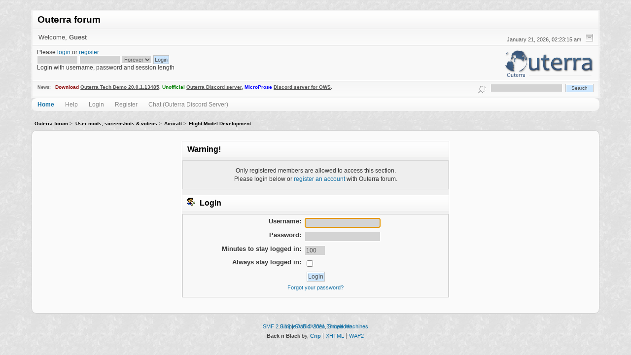

--- FILE ---
content_type: text/html; charset=UTF-8
request_url: https://forum.outerra.com/index.php?topic=3207.0;prev_next=next
body_size: 3105
content:
<!DOCTYPE html PUBLIC "-//W3C//DTD XHTML 1.0 Transitional//EN" "http://www.w3.org/TR/xhtml1/DTD/xhtml1-transitional.dtd">
<html xmlns="http://www.w3.org/1999/xhtml"><head>
	<link rel="stylesheet" type="text/css" href="Themes/backnwhite2/css/index.css?fin20" />
	<link rel="stylesheet" type="text/css" href="Themes/backnwhite2/css/webkit.css" />
	<script type="text/javascript" src="Themes/default/scripts/script.js?fin20"></script>
	<script type="text/javascript" src="Themes/backnwhite2/scripts/theme.js?fin20"></script>
	<script type="text/javascript"><!-- // --><![CDATA[
		var smf_theme_url = "Themes/backnwhite2";
		var smf_default_theme_url = "Themes/default";
		var smf_images_url = "Themes/backnwhite2/images";
		var smf_scripturl = "https://forum.outerra.com/index.php?PHPSESSID=nu0n8fuj04b1o8o6liutoidg67&amp;";
		var smf_iso_case_folding = false;
		var smf_charset = "UTF-8";
		var ajax_notification_text = "Loading...";
		var ajax_notification_cancel_text = "Cancel";
	// ]]></script>
	<meta http-equiv="Content-Type" content="text/html; charset=UTF-8" />
	<meta name="description" content="Login" />
	<meta name="keywords" content="outerra" />
	<title>Login</title>
	<link rel="help" href="https://forum.outerra.com/index.php?PHPSESSID=nu0n8fuj04b1o8o6liutoidg67&amp;action=help" />
	<link rel="search" href="https://forum.outerra.com/index.php?PHPSESSID=nu0n8fuj04b1o8o6liutoidg67&amp;action=search" />
	<link rel="contents" href="https://forum.outerra.com/index.php?PHPSESSID=nu0n8fuj04b1o8o6liutoidg67&amp;" />
	<link rel="prev" href="https://forum.outerra.com/index.php?PHPSESSID=nu0n8fuj04b1o8o6liutoidg67&amp;topic=3207.0;prev_next=prev" />
	<link rel="next" href="https://forum.outerra.com/index.php?PHPSESSID=nu0n8fuj04b1o8o6liutoidg67&amp;topic=3207.0;prev_next=next" />
	<link rel="index" href="https://forum.outerra.com/index.php?PHPSESSID=nu0n8fuj04b1o8o6liutoidg67&amp;board=41.0" />
</head>
<body>
<div id="mainframe" style="width: 90%">
	<div class="tborder">
		<div class="catbg">
			<h1 id="forum_name">Outerra forum
			</h1>
		</div>
		<ul id="greeting_section" class="reset titlebg2">
			<li id="time" class="smalltext floatright">
				January 21, 2026, 02:23:15 am
				<img id="upshrink" src="Themes/backnwhite2/images/upshrink.gif" alt="*" title="Shrink or expand the header." align="bottom" style="display: none;" />
			</li>
			<li id="name">Welcome, <em>Guest</em></li>
		</ul>
		<div id="user_section" class="bordercolor">
			<div class="windowbg2 clearfix">
            <div class="otlogo"><img class="floatright" id="smflogo" src="Themes/backnwhite2/images/otlogo.png" alt="Outerra Forum" /></div>
				<script type="text/javascript" src="Themes/default/scripts/sha1.js"></script>
				<form class="windowbg" id="guest_form" action="https://forum.outerra.com/index.php?PHPSESSID=nu0n8fuj04b1o8o6liutoidg67&amp;action=login2" method="post" accept-charset="UTF-8"  onsubmit="hashLoginPassword(this, '844b349dfd757b3d713ededd1bfd52c7');">
					Please <a href="https://forum.outerra.com/index.php?PHPSESSID=nu0n8fuj04b1o8o6liutoidg67&amp;action=login">login</a> or <a href="https://forum.outerra.com/index.php?PHPSESSID=nu0n8fuj04b1o8o6liutoidg67&amp;action=register">register</a>.<br />
					<input type="text" name="user" size="10" class="input_text" />
					<input type="password" name="passwrd" size="10" class="input_password" />
					<select name="cookielength">
						<option value="60">1 Hour</option>
						<option value="1440">1 Day</option>
						<option value="10080">1 Week</option>
						<option value="43200">1 Month</option>
						<option value="-1" selected="selected">Forever</option>
					</select>
					<input type="submit" value="Login" class="button_submit" /><br />
					Login with username, password and session length
					<input type="hidden" name="hash_passwrd" value="" />
					<input type="hidden" name="b6f18dc2" value="844b349dfd757b3d713ededd1bfd52c7" />
				</form>
			</div>
		</div>
		<div id="news_section" class="titlebg2 clearfix">
			<form class="floatright" id="search_form" action="https://forum.outerra.com/index.php?PHPSESSID=nu0n8fuj04b1o8o6liutoidg67&amp;action=search2" method="post" accept-charset="UTF-8">
				<a href="https://forum.outerra.com/index.php?PHPSESSID=nu0n8fuj04b1o8o6liutoidg67&amp;action=search;advanced" title="Advanced search"><img id="advsearch" src="Themes/backnwhite2/images/filter.gif" align="middle" alt="Advanced search" /></a>
				<input type="text" name="search" value="" style="width: 140px;" class="input_text" />&nbsp;
				<input type="submit" name="submit" value="Search" style="width: 11ex;" class="button_submit" />
				<input type="hidden" name="advanced" value="0" />
				<input type="hidden" name="topic" value="3207" />
			</form>
			<div id="random_news"><h3>News:</h3><p><span style="color: darkred;" class="bbc_color">Download</span> <a href="https://outerraworld.com/appdata/Anteworld/Anteworld-20.0.1.13485.exe" class="bbc_link" target="_blank" rel="noopener noreferrer">Outerra Tech Demo 20.0.1.13485</a>. <span style="color: green;" class="bbc_color">Unofficial</span> <a href="https://discord.gg/gN9nKGtHjD" class="bbc_link" target="_blank" rel="noopener noreferrer">Outerra Discord server</a>, <strong><span style="color: blue;" class="bbc_color">MicroProse</span></strong> <a href="https://discord.gg/microprose" class="bbc_link" target="_blank" rel="noopener noreferrer">Discord server for OWS</a>.</p></div>
		</div>
	</div>
	<script type="text/javascript"><!-- // --><![CDATA[
		var oMainHeaderToggle = new smc_Toggle({
			bToggleEnabled: true,
			bCurrentlyCollapsed: false,
			aSwappableContainers: [
				'user_section',
				'news_section'
			],
			aSwapImages: [
				{
					sId: 'upshrink',
					srcExpanded: smf_images_url + '/upshrink.gif',
					altExpanded: 'Shrink or expand the header.',
					srcCollapsed: smf_images_url + '/upshrink2.gif',
					altCollapsed: 'Shrink or expand the header.'
				}
			],
			oThemeOptions: {
				bUseThemeSettings: false,
				sOptionName: 'collapse_header',
				sSessionVar: 'b6f18dc2',
				sSessionId: '844b349dfd757b3d713ededd1bfd52c7'
			},
			oCookieOptions: {
				bUseCookie: true,
				sCookieName: 'upshrink'
			}
		});
	// ]]></script>

	<div id="toolbar">
	  
		<div id="mymenu">
			<ul>
				<li id="button_home">
					<a class="active " href="https://forum.outerra.com/index.php?PHPSESSID=nu0n8fuj04b1o8o6liutoidg67&amp;">Home</a>
				</li>
				<li id="button_help">
					<a class="" href="https://forum.outerra.com/index.php?PHPSESSID=nu0n8fuj04b1o8o6liutoidg67&amp;action=help">Help</a>
				</li>
				<li id="button_login">
					<a class="" href="https://forum.outerra.com/index.php?PHPSESSID=nu0n8fuj04b1o8o6liutoidg67&amp;action=login">Login</a>
				</li>
				<li id="button_register">
					<a class="" href="https://forum.outerra.com/index.php?PHPSESSID=nu0n8fuj04b1o8o6liutoidg67&amp;action=register">Register</a>
				</li>
				<li id="button_chat">
					<a class="" href="https://discord.gg/2cHzwrR"target="_blank" ">Chat (Outerra Discord Server)</a>
				</li>
			</ul>
		</div>
	</div>
	<ul class="linktree" id="linktree_upper">
		<li>
			<a href="https://forum.outerra.com/index.php?PHPSESSID=nu0n8fuj04b1o8o6liutoidg67&amp;"><span>Outerra forum</span></a> &gt;
		</li>
		<li>
			<a href="https://forum.outerra.com/index.php?PHPSESSID=nu0n8fuj04b1o8o6liutoidg67&amp;#c8"><span>User mods, screenshots &amp; videos</span></a> &gt;
		</li>
		<li>
			<a href="https://forum.outerra.com/index.php?PHPSESSID=nu0n8fuj04b1o8o6liutoidg67&amp;board=31.0"><span>Aircraft</span></a> &gt;
		</li>
		<li class="last">
			<a href="https://forum.outerra.com/index.php?PHPSESSID=nu0n8fuj04b1o8o6liutoidg67&amp;board=41.0"><span>Flight Model Development</span></a>
		</li>
	</ul>
	<div id="bodyarea">
	<script type="text/javascript" src="Themes/default/scripts/sha1.js"></script>
	<form action="https://forum.outerra.com/index.php?PHPSESSID=nu0n8fuj04b1o8o6liutoidg67&amp;action=login2" method="post" accept-charset="UTF-8" name="frmLogin" id="frmLogin" onsubmit="hashLoginPassword(this, '844b349dfd757b3d713ededd1bfd52c7');">
		<div class="tborder login">
			<div class="cat_bar">
				<h3 class="catbg">Warning!</h3>
			</div>
			<p class="information centertext">
				Only registered members are allowed to access this section.<br />
				Please login below or <a href="https://forum.outerra.com/index.php?PHPSESSID=nu0n8fuj04b1o8o6liutoidg67&amp;action=register">register an account</a> with Outerra forum.
			</p>
			<div class="cat_bar">
				<h3 class="catbg">
					<img src="Themes/backnwhite2/images/icons/login_sm.gif" alt="" class="icon" /> Login
				</h3>
			</div>
			<span class="upperframe"><span></span></span>
			<div class="roundframe">
				<dl>
					<dt>Username:</dt>
					<dd><input type="text" name="user" size="20" class="input_text" /></dd>
					<dt>Password:</dt>
					<dd><input type="password" name="passwrd" size="20" class="input_password" /></dd>
					<dt>Minutes to stay logged in:</dt>
					<dd><input type="text" name="cookielength" size="4" maxlength="4" value="100" class="input_text" /></dd>
					<dt>Always stay logged in:</dt>
					<dd><input type="checkbox" name="cookieneverexp" class="input_check" onclick="this.form.cookielength.disabled = this.checked;" /></dd>
				</dl>
				<p class="centertext"><input type="submit" value="Login" class="button_submit" /></p>
				<p class="centertext smalltext"><a href="https://forum.outerra.com/index.php?PHPSESSID=nu0n8fuj04b1o8o6liutoidg67&amp;action=reminder">Forgot your password?</a></p><input type="hidden" name="b6f18dc2" value="844b349dfd757b3d713ededd1bfd52c7" />
			</div>
			<span class="lowerframe"><span></span></span>
			<input type="hidden" name="hash_passwrd" value="" /><input type="hidden" name="b6f18dc2" value="844b349dfd757b3d713ededd1bfd52c7" />
		</div>
	</form>
		<script type="text/javascript"><!-- // --><![CDATA[
			document.forms.frmLogin.user.focus();
		// ]]></script>
	</div>
	<div id="footerarea" class="headerpadding topmargin clearfix">
		<ul class="reset smalltext">
			<li class="copyright">
			<span class="smalltext" style="display: inline; visibility: visible; font-family: Verdana, Arial, sans-serif;"><a href="https://forum.outerra.com/index.php?PHPSESSID=nu0n8fuj04b1o8o6liutoidg67&amp;action=credits" title="Simple Machines Forum" target="_blank" class="new_win">SMF 2.0.18</a> |
 <a href="https://www.simplemachines.org/about/smf/license.php" title="License" target="_blank" class="new_win">SMF &copy; 2021</a>, <a href="https://www.simplemachines.org" title="Simple Machines" target="_blank" class="new_win">Simple Machines</a><br /><a href="http://www.createaforum.com" target="_blank">Simple Audio Video Embedder</a>
			</span></li>
			<li><b>Back n Black</b> by, <a href="http://www.jpr62.com/theme/" target="_blank" class="new_win" title=""><span><strong>Crip</strong></span></a></li>
			<li><a id="button_xhtml" href="http://validator.w3.org/check?uri=referer" target="_blank" class="new_win" title="Valid XHTML 1.0!"><span>XHTML</span></a></li>
			
			<li class="last"><a id="button_wap2" href="https://forum.outerra.com/index.php?PHPSESSID=nu0n8fuj04b1o8o6liutoidg67&amp;wap2" class="new_win"><span>WAP2</span></a></li>
		</ul>
	</div>
</div>
</body></html>